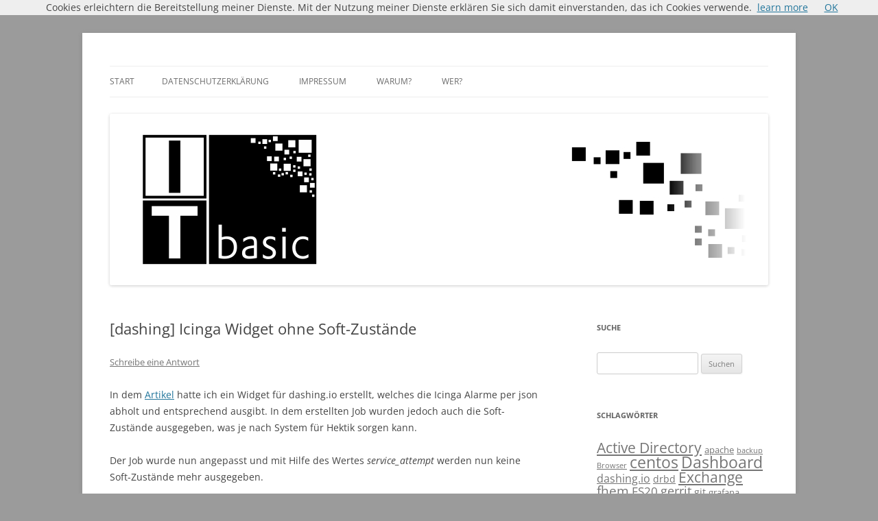

--- FILE ---
content_type: text/html; charset=UTF-8
request_url: https://www.itbasic.de/dashing-icinga-widget-ohne-soft-zustaende/
body_size: 11150
content:
<!DOCTYPE html>
<!--[if IE 7]>
<html class="ie ie7" lang="de">
<![endif]-->
<!--[if IE 8]>
<html class="ie ie8" lang="de">
<![endif]-->
<!--[if !(IE 7) & !(IE 8)]><!-->
<html lang="de">
<!--<![endif]-->
<head>
<meta charset="UTF-8" />
<meta name="viewport" content="width=device-width, initial-scale=1.0" />
<title>[dashing] Icinga Widget ohne Soft-Zustände | itbasic</title>
<link rel="profile" href="https://gmpg.org/xfn/11" />
<link rel="pingback" href="https://www.itbasic.de/xmlrpc.php">
<!--[if lt IE 9]>
<script src="https://www.itbasic.de/wp-content/themes/twentytwelve/js/html5.js?ver=3.7.0" type="text/javascript"></script>
<![endif]-->
<meta name='robots' content='max-image-preview:large' />
<link rel='dns-prefetch' href='//www.itbasic.de' />
<link rel="alternate" type="application/rss+xml" title="itbasic &raquo; Feed" href="https://www.itbasic.de/feed/" />
<link rel="alternate" type="application/rss+xml" title="itbasic &raquo; Kommentar-Feed" href="https://www.itbasic.de/comments/feed/" />
<link rel="alternate" type="application/rss+xml" title="itbasic &raquo; [dashing] Icinga Widget ohne Soft-Zustände-Kommentar-Feed" href="https://www.itbasic.de/dashing-icinga-widget-ohne-soft-zustaende/feed/" />
<link rel="alternate" title="oEmbed (JSON)" type="application/json+oembed" href="https://www.itbasic.de/wp-json/oembed/1.0/embed?url=https%3A%2F%2Fwww.itbasic.de%2Fdashing-icinga-widget-ohne-soft-zustaende%2F" />
<link rel="alternate" title="oEmbed (XML)" type="text/xml+oembed" href="https://www.itbasic.de/wp-json/oembed/1.0/embed?url=https%3A%2F%2Fwww.itbasic.de%2Fdashing-icinga-widget-ohne-soft-zustaende%2F&#038;format=xml" />
<style id='wp-img-auto-sizes-contain-inline-css' type='text/css'>
img:is([sizes=auto i],[sizes^="auto," i]){contain-intrinsic-size:3000px 1500px}
/*# sourceURL=wp-img-auto-sizes-contain-inline-css */
</style>
<style id='wp-emoji-styles-inline-css' type='text/css'>

	img.wp-smiley, img.emoji {
		display: inline !important;
		border: none !important;
		box-shadow: none !important;
		height: 1em !important;
		width: 1em !important;
		margin: 0 0.07em !important;
		vertical-align: -0.1em !important;
		background: none !important;
		padding: 0 !important;
	}
/*# sourceURL=wp-emoji-styles-inline-css */
</style>
<style id='wp-block-library-inline-css' type='text/css'>
:root{--wp-block-synced-color:#7a00df;--wp-block-synced-color--rgb:122,0,223;--wp-bound-block-color:var(--wp-block-synced-color);--wp-editor-canvas-background:#ddd;--wp-admin-theme-color:#007cba;--wp-admin-theme-color--rgb:0,124,186;--wp-admin-theme-color-darker-10:#006ba1;--wp-admin-theme-color-darker-10--rgb:0,107,160.5;--wp-admin-theme-color-darker-20:#005a87;--wp-admin-theme-color-darker-20--rgb:0,90,135;--wp-admin-border-width-focus:2px}@media (min-resolution:192dpi){:root{--wp-admin-border-width-focus:1.5px}}.wp-element-button{cursor:pointer}:root .has-very-light-gray-background-color{background-color:#eee}:root .has-very-dark-gray-background-color{background-color:#313131}:root .has-very-light-gray-color{color:#eee}:root .has-very-dark-gray-color{color:#313131}:root .has-vivid-green-cyan-to-vivid-cyan-blue-gradient-background{background:linear-gradient(135deg,#00d084,#0693e3)}:root .has-purple-crush-gradient-background{background:linear-gradient(135deg,#34e2e4,#4721fb 50%,#ab1dfe)}:root .has-hazy-dawn-gradient-background{background:linear-gradient(135deg,#faaca8,#dad0ec)}:root .has-subdued-olive-gradient-background{background:linear-gradient(135deg,#fafae1,#67a671)}:root .has-atomic-cream-gradient-background{background:linear-gradient(135deg,#fdd79a,#004a59)}:root .has-nightshade-gradient-background{background:linear-gradient(135deg,#330968,#31cdcf)}:root .has-midnight-gradient-background{background:linear-gradient(135deg,#020381,#2874fc)}:root{--wp--preset--font-size--normal:16px;--wp--preset--font-size--huge:42px}.has-regular-font-size{font-size:1em}.has-larger-font-size{font-size:2.625em}.has-normal-font-size{font-size:var(--wp--preset--font-size--normal)}.has-huge-font-size{font-size:var(--wp--preset--font-size--huge)}.has-text-align-center{text-align:center}.has-text-align-left{text-align:left}.has-text-align-right{text-align:right}.has-fit-text{white-space:nowrap!important}#end-resizable-editor-section{display:none}.aligncenter{clear:both}.items-justified-left{justify-content:flex-start}.items-justified-center{justify-content:center}.items-justified-right{justify-content:flex-end}.items-justified-space-between{justify-content:space-between}.screen-reader-text{border:0;clip-path:inset(50%);height:1px;margin:-1px;overflow:hidden;padding:0;position:absolute;width:1px;word-wrap:normal!important}.screen-reader-text:focus{background-color:#ddd;clip-path:none;color:#444;display:block;font-size:1em;height:auto;left:5px;line-height:normal;padding:15px 23px 14px;text-decoration:none;top:5px;width:auto;z-index:100000}html :where(.has-border-color){border-style:solid}html :where([style*=border-top-color]){border-top-style:solid}html :where([style*=border-right-color]){border-right-style:solid}html :where([style*=border-bottom-color]){border-bottom-style:solid}html :where([style*=border-left-color]){border-left-style:solid}html :where([style*=border-width]){border-style:solid}html :where([style*=border-top-width]){border-top-style:solid}html :where([style*=border-right-width]){border-right-style:solid}html :where([style*=border-bottom-width]){border-bottom-style:solid}html :where([style*=border-left-width]){border-left-style:solid}html :where(img[class*=wp-image-]){height:auto;max-width:100%}:where(figure){margin:0 0 1em}html :where(.is-position-sticky){--wp-admin--admin-bar--position-offset:var(--wp-admin--admin-bar--height,0px)}@media screen and (max-width:600px){html :where(.is-position-sticky){--wp-admin--admin-bar--position-offset:0px}}

/*# sourceURL=wp-block-library-inline-css */
</style><style id='global-styles-inline-css' type='text/css'>
:root{--wp--preset--aspect-ratio--square: 1;--wp--preset--aspect-ratio--4-3: 4/3;--wp--preset--aspect-ratio--3-4: 3/4;--wp--preset--aspect-ratio--3-2: 3/2;--wp--preset--aspect-ratio--2-3: 2/3;--wp--preset--aspect-ratio--16-9: 16/9;--wp--preset--aspect-ratio--9-16: 9/16;--wp--preset--color--black: #000000;--wp--preset--color--cyan-bluish-gray: #abb8c3;--wp--preset--color--white: #fff;--wp--preset--color--pale-pink: #f78da7;--wp--preset--color--vivid-red: #cf2e2e;--wp--preset--color--luminous-vivid-orange: #ff6900;--wp--preset--color--luminous-vivid-amber: #fcb900;--wp--preset--color--light-green-cyan: #7bdcb5;--wp--preset--color--vivid-green-cyan: #00d084;--wp--preset--color--pale-cyan-blue: #8ed1fc;--wp--preset--color--vivid-cyan-blue: #0693e3;--wp--preset--color--vivid-purple: #9b51e0;--wp--preset--color--blue: #21759b;--wp--preset--color--dark-gray: #444;--wp--preset--color--medium-gray: #9f9f9f;--wp--preset--color--light-gray: #e6e6e6;--wp--preset--gradient--vivid-cyan-blue-to-vivid-purple: linear-gradient(135deg,rgb(6,147,227) 0%,rgb(155,81,224) 100%);--wp--preset--gradient--light-green-cyan-to-vivid-green-cyan: linear-gradient(135deg,rgb(122,220,180) 0%,rgb(0,208,130) 100%);--wp--preset--gradient--luminous-vivid-amber-to-luminous-vivid-orange: linear-gradient(135deg,rgb(252,185,0) 0%,rgb(255,105,0) 100%);--wp--preset--gradient--luminous-vivid-orange-to-vivid-red: linear-gradient(135deg,rgb(255,105,0) 0%,rgb(207,46,46) 100%);--wp--preset--gradient--very-light-gray-to-cyan-bluish-gray: linear-gradient(135deg,rgb(238,238,238) 0%,rgb(169,184,195) 100%);--wp--preset--gradient--cool-to-warm-spectrum: linear-gradient(135deg,rgb(74,234,220) 0%,rgb(151,120,209) 20%,rgb(207,42,186) 40%,rgb(238,44,130) 60%,rgb(251,105,98) 80%,rgb(254,248,76) 100%);--wp--preset--gradient--blush-light-purple: linear-gradient(135deg,rgb(255,206,236) 0%,rgb(152,150,240) 100%);--wp--preset--gradient--blush-bordeaux: linear-gradient(135deg,rgb(254,205,165) 0%,rgb(254,45,45) 50%,rgb(107,0,62) 100%);--wp--preset--gradient--luminous-dusk: linear-gradient(135deg,rgb(255,203,112) 0%,rgb(199,81,192) 50%,rgb(65,88,208) 100%);--wp--preset--gradient--pale-ocean: linear-gradient(135deg,rgb(255,245,203) 0%,rgb(182,227,212) 50%,rgb(51,167,181) 100%);--wp--preset--gradient--electric-grass: linear-gradient(135deg,rgb(202,248,128) 0%,rgb(113,206,126) 100%);--wp--preset--gradient--midnight: linear-gradient(135deg,rgb(2,3,129) 0%,rgb(40,116,252) 100%);--wp--preset--font-size--small: 13px;--wp--preset--font-size--medium: 20px;--wp--preset--font-size--large: 36px;--wp--preset--font-size--x-large: 42px;--wp--preset--spacing--20: 0.44rem;--wp--preset--spacing--30: 0.67rem;--wp--preset--spacing--40: 1rem;--wp--preset--spacing--50: 1.5rem;--wp--preset--spacing--60: 2.25rem;--wp--preset--spacing--70: 3.38rem;--wp--preset--spacing--80: 5.06rem;--wp--preset--shadow--natural: 6px 6px 9px rgba(0, 0, 0, 0.2);--wp--preset--shadow--deep: 12px 12px 50px rgba(0, 0, 0, 0.4);--wp--preset--shadow--sharp: 6px 6px 0px rgba(0, 0, 0, 0.2);--wp--preset--shadow--outlined: 6px 6px 0px -3px rgb(255, 255, 255), 6px 6px rgb(0, 0, 0);--wp--preset--shadow--crisp: 6px 6px 0px rgb(0, 0, 0);}:where(.is-layout-flex){gap: 0.5em;}:where(.is-layout-grid){gap: 0.5em;}body .is-layout-flex{display: flex;}.is-layout-flex{flex-wrap: wrap;align-items: center;}.is-layout-flex > :is(*, div){margin: 0;}body .is-layout-grid{display: grid;}.is-layout-grid > :is(*, div){margin: 0;}:where(.wp-block-columns.is-layout-flex){gap: 2em;}:where(.wp-block-columns.is-layout-grid){gap: 2em;}:where(.wp-block-post-template.is-layout-flex){gap: 1.25em;}:where(.wp-block-post-template.is-layout-grid){gap: 1.25em;}.has-black-color{color: var(--wp--preset--color--black) !important;}.has-cyan-bluish-gray-color{color: var(--wp--preset--color--cyan-bluish-gray) !important;}.has-white-color{color: var(--wp--preset--color--white) !important;}.has-pale-pink-color{color: var(--wp--preset--color--pale-pink) !important;}.has-vivid-red-color{color: var(--wp--preset--color--vivid-red) !important;}.has-luminous-vivid-orange-color{color: var(--wp--preset--color--luminous-vivid-orange) !important;}.has-luminous-vivid-amber-color{color: var(--wp--preset--color--luminous-vivid-amber) !important;}.has-light-green-cyan-color{color: var(--wp--preset--color--light-green-cyan) !important;}.has-vivid-green-cyan-color{color: var(--wp--preset--color--vivid-green-cyan) !important;}.has-pale-cyan-blue-color{color: var(--wp--preset--color--pale-cyan-blue) !important;}.has-vivid-cyan-blue-color{color: var(--wp--preset--color--vivid-cyan-blue) !important;}.has-vivid-purple-color{color: var(--wp--preset--color--vivid-purple) !important;}.has-black-background-color{background-color: var(--wp--preset--color--black) !important;}.has-cyan-bluish-gray-background-color{background-color: var(--wp--preset--color--cyan-bluish-gray) !important;}.has-white-background-color{background-color: var(--wp--preset--color--white) !important;}.has-pale-pink-background-color{background-color: var(--wp--preset--color--pale-pink) !important;}.has-vivid-red-background-color{background-color: var(--wp--preset--color--vivid-red) !important;}.has-luminous-vivid-orange-background-color{background-color: var(--wp--preset--color--luminous-vivid-orange) !important;}.has-luminous-vivid-amber-background-color{background-color: var(--wp--preset--color--luminous-vivid-amber) !important;}.has-light-green-cyan-background-color{background-color: var(--wp--preset--color--light-green-cyan) !important;}.has-vivid-green-cyan-background-color{background-color: var(--wp--preset--color--vivid-green-cyan) !important;}.has-pale-cyan-blue-background-color{background-color: var(--wp--preset--color--pale-cyan-blue) !important;}.has-vivid-cyan-blue-background-color{background-color: var(--wp--preset--color--vivid-cyan-blue) !important;}.has-vivid-purple-background-color{background-color: var(--wp--preset--color--vivid-purple) !important;}.has-black-border-color{border-color: var(--wp--preset--color--black) !important;}.has-cyan-bluish-gray-border-color{border-color: var(--wp--preset--color--cyan-bluish-gray) !important;}.has-white-border-color{border-color: var(--wp--preset--color--white) !important;}.has-pale-pink-border-color{border-color: var(--wp--preset--color--pale-pink) !important;}.has-vivid-red-border-color{border-color: var(--wp--preset--color--vivid-red) !important;}.has-luminous-vivid-orange-border-color{border-color: var(--wp--preset--color--luminous-vivid-orange) !important;}.has-luminous-vivid-amber-border-color{border-color: var(--wp--preset--color--luminous-vivid-amber) !important;}.has-light-green-cyan-border-color{border-color: var(--wp--preset--color--light-green-cyan) !important;}.has-vivid-green-cyan-border-color{border-color: var(--wp--preset--color--vivid-green-cyan) !important;}.has-pale-cyan-blue-border-color{border-color: var(--wp--preset--color--pale-cyan-blue) !important;}.has-vivid-cyan-blue-border-color{border-color: var(--wp--preset--color--vivid-cyan-blue) !important;}.has-vivid-purple-border-color{border-color: var(--wp--preset--color--vivid-purple) !important;}.has-vivid-cyan-blue-to-vivid-purple-gradient-background{background: var(--wp--preset--gradient--vivid-cyan-blue-to-vivid-purple) !important;}.has-light-green-cyan-to-vivid-green-cyan-gradient-background{background: var(--wp--preset--gradient--light-green-cyan-to-vivid-green-cyan) !important;}.has-luminous-vivid-amber-to-luminous-vivid-orange-gradient-background{background: var(--wp--preset--gradient--luminous-vivid-amber-to-luminous-vivid-orange) !important;}.has-luminous-vivid-orange-to-vivid-red-gradient-background{background: var(--wp--preset--gradient--luminous-vivid-orange-to-vivid-red) !important;}.has-very-light-gray-to-cyan-bluish-gray-gradient-background{background: var(--wp--preset--gradient--very-light-gray-to-cyan-bluish-gray) !important;}.has-cool-to-warm-spectrum-gradient-background{background: var(--wp--preset--gradient--cool-to-warm-spectrum) !important;}.has-blush-light-purple-gradient-background{background: var(--wp--preset--gradient--blush-light-purple) !important;}.has-blush-bordeaux-gradient-background{background: var(--wp--preset--gradient--blush-bordeaux) !important;}.has-luminous-dusk-gradient-background{background: var(--wp--preset--gradient--luminous-dusk) !important;}.has-pale-ocean-gradient-background{background: var(--wp--preset--gradient--pale-ocean) !important;}.has-electric-grass-gradient-background{background: var(--wp--preset--gradient--electric-grass) !important;}.has-midnight-gradient-background{background: var(--wp--preset--gradient--midnight) !important;}.has-small-font-size{font-size: var(--wp--preset--font-size--small) !important;}.has-medium-font-size{font-size: var(--wp--preset--font-size--medium) !important;}.has-large-font-size{font-size: var(--wp--preset--font-size--large) !important;}.has-x-large-font-size{font-size: var(--wp--preset--font-size--x-large) !important;}
/*# sourceURL=global-styles-inline-css */
</style>

<style id='classic-theme-styles-inline-css' type='text/css'>
/*! This file is auto-generated */
.wp-block-button__link{color:#fff;background-color:#32373c;border-radius:9999px;box-shadow:none;text-decoration:none;padding:calc(.667em + 2px) calc(1.333em + 2px);font-size:1.125em}.wp-block-file__button{background:#32373c;color:#fff;text-decoration:none}
/*# sourceURL=/wp-includes/css/classic-themes.min.css */
</style>
<link rel='stylesheet' id='twentytwelve-fonts-css' href='https://www.itbasic.de/wp-content/themes/twentytwelve/fonts/font-open-sans.css?ver=20230328' type='text/css' media='all' />
<link rel='stylesheet' id='twentytwelve-style-css' href='https://www.itbasic.de/wp-content/themes/twentytwelve/style.css?ver=20250415' type='text/css' media='all' />
<link rel='stylesheet' id='twentytwelve-block-style-css' href='https://www.itbasic.de/wp-content/themes/twentytwelve/css/blocks.css?ver=20240812' type='text/css' media='all' />
<link rel='stylesheet' id='taxopress-frontend-css-css' href='https://www.itbasic.de/wp-content/plugins/simple-tags/assets/frontend/css/frontend.css?ver=3.36.0' type='text/css' media='all' />
<script type="text/javascript" src="https://www.itbasic.de/wp-includes/js/jquery/jquery.min.js?ver=3.7.1" id="jquery-core-js"></script>
<script type="text/javascript" src="https://www.itbasic.de/wp-includes/js/jquery/jquery-migrate.min.js?ver=3.4.1" id="jquery-migrate-js"></script>
<script type="text/javascript" src="https://www.itbasic.de/wp-content/themes/twentytwelve/js/navigation.js?ver=20250303" id="twentytwelve-navigation-js" defer="defer" data-wp-strategy="defer"></script>
<script type="text/javascript" src="https://www.itbasic.de/wp-content/plugins/simple-tags/assets/frontend/js/frontend.js?ver=3.36.0" id="taxopress-frontend-js-js"></script>
<link rel="https://api.w.org/" href="https://www.itbasic.de/wp-json/" /><link rel="alternate" title="JSON" type="application/json" href="https://www.itbasic.de/wp-json/wp/v2/posts/2964" /><link rel="EditURI" type="application/rsd+xml" title="RSD" href="https://www.itbasic.de/xmlrpc.php?rsd" />
<meta name="generator" content="WordPress 6.9" />
<link rel="canonical" href="https://www.itbasic.de/dashing-icinga-widget-ohne-soft-zustaende/" />
<link rel='shortlink' href='https://www.itbasic.de/?p=2964' />
	<style type="text/css" id="twentytwelve-header-css">
		.site-title,
	.site-description {
		position: absolute;
		clip-path: inset(50%);
	}
			</style>
	<style type="text/css" id="custom-background-css">
body.custom-background { background-color: #9b9b9b; }
</style>
	</head>

<body class="wp-singular post-template-default single single-post postid-2964 single-format-standard custom-background wp-embed-responsive wp-theme-twentytwelve custom-font-enabled">
<div id="page" class="hfeed site">
	<a class="screen-reader-text skip-link" href="#content">Zum Inhalt springen</a>
	<header id="masthead" class="site-header">
		<hgroup>
					<h1 class="site-title"><a href="https://www.itbasic.de/" rel="home" >itbasic</a></h1>
			<h2 class="site-description"></h2>
		</hgroup>

		<nav id="site-navigation" class="main-navigation">
			<button class="menu-toggle">Menü</button>
			<div class="nav-menu"><ul>
<li ><a href="https://www.itbasic.de/">Start</a></li><li class="page_item page-item-2908"><a href="https://www.itbasic.de/datenschutzerklaerung/">Datenschutzerklärung</a></li>
<li class="page_item page-item-32"><a href="https://www.itbasic.de/impressum/">Impressum</a></li>
<li class="page_item page-item-141"><a href="https://www.itbasic.de/warum/">Warum?</a></li>
<li class="page_item page-item-301"><a href="https://www.itbasic.de/wer/">Wer?</a></li>
</ul></div>
		</nav><!-- #site-navigation -->

				<a href="https://www.itbasic.de/"  rel="home"><img src="https://www.itbasic.de/wp-content/uploads/2013/01/header.gif" width="960" height="250" alt="itbasic" class="header-image" decoding="async" fetchpriority="high" /></a>
			</header><!-- #masthead -->

	<div id="main" class="wrapper">

	<div id="primary" class="site-content">
		<div id="content" role="main">

			
				
	<article id="post-2964" class="post-2964 post type-post status-publish format-standard hentry category-linux category-osbn category-raspberry-pi category-ubuntuusers tag-dashboard tag-dashing-io">
				<header class="entry-header">
			
						<h1 class="entry-title">[dashing] Icinga Widget ohne Soft-Zustände</h1>
										<div class="comments-link">
					<a href="https://www.itbasic.de/dashing-icinga-widget-ohne-soft-zustaende/#respond"><span class="leave-reply">Schreibe eine Antwort</span></a>				</div><!-- .comments-link -->
					</header><!-- .entry-header -->

				<div class="entry-content">
			<p>In dem <a href="https://www.itbasic.de/dashing-informationen-aus-dem-icinga-auf-dem-dashboard/" target="_blank" rel="noopener noreferrer">Artikel</a> hatte ich ein Widget für dashing.io erstellt, welches die Icinga Alarme per json abholt und entsprechend ausgibt. In dem erstellten Job wurden jedoch auch die Soft-Zustände ausgegeben, was je nach System für Hektik sorgen kann.</p>
<p>Der Job wurde nun angepasst und mit Hilfe des Wertes <em>service_attempt</em> werden nun keine Soft-Zustände mehr ausgegeben.</p>
<p><code>attempt = werte[idx]["service_attempt"].split('/')<br />
if attempt[0] == attempt[1]<br />
if werte[idx]["service_state"].to_i == 0<br />
dalert = "OK"<br />
end<br />
if werte[idx]["service_state"].to_i == 1<br />
dalert = "WARNING"<br />
z_warning += 1<br />
end<br />
if werte[idx]["service_state"].to_i == 2<br />
dalert = "CRITICAL"<br />
z_critical += 1<br />
end<br />
if werte[idx]["service_state"].to_i == 3<br />
dalert = "UNKNOWN"<br />
z_unknown += 1<br />
end<br />
laenge += 1<br />
if laenge.to_i &lt;= 20<br />
review_content[laenge] = {:host =&gt; werte[idx][„host_name“],:what =&gt; werte[idx][„service_description“],:alert =&gt; dalert}<br />
end<br />
end</code></p>
					</div><!-- .entry-content -->
		
		<footer class="entry-meta">
			Dieser Beitrag wurde am <a href="https://www.itbasic.de/dashing-icinga-widget-ohne-soft-zustaende/" title="19:58" rel="bookmark"><time class="entry-date" datetime="2017-06-01T19:58:52+00:00">1. Juni 2017</time></a><span class="by-author"> von <span class="author vcard"><a class="url fn n" href="https://www.itbasic.de/author/hermann/" title="Alle Beiträge von hermann anzeigen" rel="author">hermann</a></span></span> in <a href="https://www.itbasic.de/category/linux/" rel="category tag">linux</a>, <a href="https://www.itbasic.de/category/osbn/" rel="category tag">osbn</a>, <a href="https://www.itbasic.de/category/raspberry-pi/" rel="category tag">Raspberry Pi</a>, <a href="https://www.itbasic.de/category/ubuntuusers/" rel="category tag">ubuntuusers</a> veröffentlicht. Schlagworte: <a href="https://www.itbasic.de/tag/dashboard/" rel="tag">Dashboard</a>, <a href="https://www.itbasic.de/tag/dashing-io/" rel="tag">dashing.io</a>.								</footer><!-- .entry-meta -->
	</article><!-- #post -->

				<nav class="nav-single">
					<h3 class="assistive-text">Beitragsnavigation</h3>
					<span class="nav-previous"><a href="https://www.itbasic.de/puppet-installation-apache-web-server/" rel="prev"><span class="meta-nav">&larr;</span> [puppet] installation Apache web Server</a></span>
					<span class="nav-next"><a href="https://www.itbasic.de/dashing-willkommen-firma-xyz-ueber-den-gesamten-bildschirm/" rel="next">[dashing] Willkommen Firma xyz über den gesamten Bildschirm <span class="meta-nav">&rarr;</span></a></span>
				</nav><!-- .nav-single -->

				
<div id="comments" class="comments-area">

	
	
		<div id="respond" class="comment-respond">
		<h3 id="reply-title" class="comment-reply-title">Schreibe einen Kommentar <small><a rel="nofollow" id="cancel-comment-reply-link" href="/dashing-icinga-widget-ohne-soft-zustaende/#respond" style="display:none;">Antwort abbrechen</a></small></h3><form action="https://www.itbasic.de/wp-comments-post.php" method="post" id="commentform" class="comment-form"><p class="comment-notes"><span id="email-notes">Deine E-Mail-Adresse wird nicht veröffentlicht.</span> <span class="required-field-message">Erforderliche Felder sind mit <span class="required">*</span> markiert</span></p><p class="comment-form-comment"><label for="comment">Kommentar <span class="required">*</span></label> <textarea autocomplete="new-password"  id="g4c56fb65b"  name="g4c56fb65b"   cols="45" rows="8" maxlength="65525" required="required"></textarea><textarea id="comment" aria-label="hp-comment" aria-hidden="true" name="comment" autocomplete="new-password" style="padding:0 !important;clip:rect(1px, 1px, 1px, 1px) !important;position:absolute !important;white-space:nowrap !important;height:1px !important;width:1px !important;overflow:hidden !important;" tabindex="-1"></textarea><script data-noptimize>document.getElementById("comment").setAttribute( "id", "a067cf3714f3d73531792afbbe59d4ce" );document.getElementById("g4c56fb65b").setAttribute( "id", "comment" );</script></p><p class="comment-form-author"><label for="author">Name <span class="required">*</span></label> <input id="author" name="author" type="text" value="" size="30" maxlength="245" autocomplete="name" required="required" /></p>
<p class="comment-form-email"><label for="email">E-Mail-Adresse <span class="required">*</span></label> <input id="email" name="email" type="text" value="" size="30" maxlength="100" aria-describedby="email-notes" autocomplete="email" required="required" /></p>
<p class="comment-form-url"><label for="url">Website</label> <input id="url" name="url" type="text" value="" size="30" maxlength="200" autocomplete="url" /></p>
<p class="form-submit"><input name="submit" type="submit" id="submit" class="submit" value="Kommentar abschicken" /> <input type='hidden' name='comment_post_ID' value='2964' id='comment_post_ID' />
<input type='hidden' name='comment_parent' id='comment_parent' value='0' />
</p></form>	</div><!-- #respond -->
	
</div><!-- #comments .comments-area -->

			
		</div><!-- #content -->
	</div><!-- #primary -->


			<div id="secondary" class="widget-area" role="complementary">
			<aside id="search-3" class="widget widget_search"><h3 class="widget-title">Suche</h3><form role="search" method="get" id="searchform" class="searchform" action="https://www.itbasic.de/">
				<div>
					<label class="screen-reader-text" for="s">Suche nach:</label>
					<input type="text" value="" name="s" id="s" />
					<input type="submit" id="searchsubmit" value="Suchen" />
				</div>
			</form></aside><aside id="tag_cloud-4" class="widget widget_tag_cloud"><h3 class="widget-title">Schlagwörter</h3><div class="tagcloud"><ul class='wp-tag-cloud' role='list'>
	<li><a href="https://www.itbasic.de/tag/active-directory/" class="tag-cloud-link tag-link-13 tag-link-position-1" style="font-size: 16.018181818182pt;" aria-label="Active Directory (12 Einträge)">Active Directory</a></li>
	<li><a href="https://www.itbasic.de/tag/apache/" class="tag-cloud-link tag-link-89 tag-link-position-2" style="font-size: 9.5272727272727pt;" aria-label="apache (3 Einträge)">apache</a></li>
	<li><a href="https://www.itbasic.de/tag/backup/" class="tag-cloud-link tag-link-7 tag-link-position-3" style="font-size: 8pt;" aria-label="backup (2 Einträge)">backup</a></li>
	<li><a href="https://www.itbasic.de/tag/browser/" class="tag-cloud-link tag-link-75 tag-link-position-4" style="font-size: 8pt;" aria-label="Browser (2 Einträge)">Browser</a></li>
	<li><a href="https://www.itbasic.de/tag/centos/" class="tag-cloud-link tag-link-88 tag-link-position-5" style="font-size: 17.545454545455pt;" aria-label="centos (16 Einträge)">centos</a></li>
	<li><a href="https://www.itbasic.de/tag/dashboard/" class="tag-cloud-link tag-link-211 tag-link-position-6" style="font-size: 17.545454545455pt;" aria-label="Dashboard (16 Einträge)">Dashboard</a></li>
	<li><a href="https://www.itbasic.de/tag/dashing-io/" class="tag-cloud-link tag-link-224 tag-link-position-7" style="font-size: 11.818181818182pt;" aria-label="dashing.io (5 Einträge)">dashing.io</a></li>
	<li><a href="https://www.itbasic.de/tag/drbd/" class="tag-cloud-link tag-link-177 tag-link-position-8" style="font-size: 10.8pt;" aria-label="drbd (4 Einträge)">drbd</a></li>
	<li><a href="https://www.itbasic.de/tag/exchange/" class="tag-cloud-link tag-link-34 tag-link-position-9" style="font-size: 15.636363636364pt;" aria-label="Exchange (11 Einträge)">Exchange</a></li>
	<li><a href="https://www.itbasic.de/tag/fhem/" class="tag-cloud-link tag-link-155 tag-link-position-10" style="font-size: 14.618181818182pt;" aria-label="fhem (9 Einträge)">fhem</a></li>
	<li><a href="https://www.itbasic.de/tag/fs20/" class="tag-cloud-link tag-link-108 tag-link-position-11" style="font-size: 12.709090909091pt;" aria-label="FS20 (6 Einträge)">FS20</a></li>
	<li><a href="https://www.itbasic.de/tag/gerrit/" class="tag-cloud-link tag-link-92 tag-link-position-12" style="font-size: 13.345454545455pt;" aria-label="gerrit (7 Einträge)">gerrit</a></li>
	<li><a href="https://www.itbasic.de/tag/git/" class="tag-cloud-link tag-link-83 tag-link-position-13" style="font-size: 10.8pt;" aria-label="git (4 Einträge)">git</a></li>
	<li><a href="https://www.itbasic.de/tag/grafana/" class="tag-cloud-link tag-link-233 tag-link-position-14" style="font-size: 9.5272727272727pt;" aria-label="grafana (3 Einträge)">grafana</a></li>
	<li><a href="https://www.itbasic.de/tag/gruppen/" class="tag-cloud-link tag-link-23 tag-link-position-15" style="font-size: 9.5272727272727pt;" aria-label="Gruppen (3 Einträge)">Gruppen</a></li>
	<li><a href="https://www.itbasic.de/tag/ha/" class="tag-cloud-link tag-link-178 tag-link-position-16" style="font-size: 9.5272727272727pt;" aria-label="ha (3 Einträge)">ha</a></li>
	<li><a href="https://www.itbasic.de/tag/hausautomation/" class="tag-cloud-link tag-link-109 tag-link-position-17" style="font-size: 22pt;" aria-label="Hausautomation (37 Einträge)">Hausautomation</a></li>
	<li><a href="https://www.itbasic.de/tag/htc/" class="tag-cloud-link tag-link-77 tag-link-position-18" style="font-size: 9.5272727272727pt;" aria-label="HTC (3 Einträge)">HTC</a></li>
	<li><a href="https://www.itbasic.de/tag/ice-cream-sandwich/" class="tag-cloud-link tag-link-116 tag-link-position-19" style="font-size: 8pt;" aria-label="Ice Cream Sandwich (2 Einträge)">Ice Cream Sandwich</a></li>
	<li><a href="https://www.itbasic.de/tag/mac/" class="tag-cloud-link tag-link-208 tag-link-position-20" style="font-size: 8pt;" aria-label="mac (2 Einträge)">mac</a></li>
	<li><a href="https://www.itbasic.de/tag/mysql/" class="tag-cloud-link tag-link-111 tag-link-position-21" style="font-size: 8pt;" aria-label="mysql (2 Einträge)">mysql</a></li>
	<li><a href="https://www.itbasic.de/tag/nginx/" class="tag-cloud-link tag-link-201 tag-link-position-22" style="font-size: 12.709090909091pt;" aria-label="nginx (6 Einträge)">nginx</a></li>
	<li><a href="https://www.itbasic.de/tag/office-2011/" class="tag-cloud-link tag-link-40 tag-link-position-23" style="font-size: 8pt;" aria-label="office 2011 (2 Einträge)">office 2011</a></li>
	<li><a href="https://www.itbasic.de/tag/onewire/" class="tag-cloud-link tag-link-169 tag-link-position-24" style="font-size: 9.5272727272727pt;" aria-label="OneWire (3 Einträge)">OneWire</a></li>
	<li><a href="https://www.itbasic.de/tag/openhab/" class="tag-cloud-link tag-link-192 tag-link-position-25" style="font-size: 19.709090909091pt;" aria-label="openhab (24 Einträge)">openhab</a></li>
	<li><a href="https://www.itbasic.de/tag/outlook/" class="tag-cloud-link tag-link-105 tag-link-position-26" style="font-size: 15.127272727273pt;" aria-label="Outlook (10 Einträge)">Outlook</a></li>
	<li><a href="https://www.itbasic.de/tag/outlook-2011/" class="tag-cloud-link tag-link-41 tag-link-position-27" style="font-size: 9.5272727272727pt;" aria-label="outlook 2011 (3 Einträge)">outlook 2011</a></li>
	<li><a href="https://www.itbasic.de/tag/passwort/" class="tag-cloud-link tag-link-71 tag-link-position-28" style="font-size: 8pt;" aria-label="Passwort (2 Einträge)">Passwort</a></li>
	<li><a href="https://www.itbasic.de/tag/powershell/" class="tag-cloud-link tag-link-12 tag-link-position-29" style="font-size: 18.945454545455pt;" aria-label="Powershell (21 Einträge)">Powershell</a></li>
	<li><a href="https://www.itbasic.de/tag/puppet/" class="tag-cloud-link tag-link-223 tag-link-position-30" style="font-size: 10.8pt;" aria-label="puppet (4 Einträge)">puppet</a></li>
	<li><a href="https://www.itbasic.de/tag/rasbperry-pi/" class="tag-cloud-link tag-link-139 tag-link-position-31" style="font-size: 13.981818181818pt;" aria-label="Rasbperry Pi (8 Einträge)">Rasbperry Pi</a></li>
	<li><a href="https://www.itbasic.de/tag/raspberry-pi/" class="tag-cloud-link tag-link-210 tag-link-position-32" style="font-size: 18.690909090909pt;" aria-label="Raspberry Pi (20 Einträge)">Raspberry Pi</a></li>
	<li><a href="https://www.itbasic.de/tag/remotedesktop/" class="tag-cloud-link tag-link-38 tag-link-position-33" style="font-size: 8pt;" aria-label="Remotedesktop (2 Einträge)">Remotedesktop</a></li>
	<li><a href="https://www.itbasic.de/tag/shell/" class="tag-cloud-link tag-link-5 tag-link-position-34" style="font-size: 11.818181818182pt;" aria-label="shell (5 Einträge)">shell</a></li>
	<li><a href="https://www.itbasic.de/tag/smart-home/" class="tag-cloud-link tag-link-214 tag-link-position-35" style="font-size: 16.527272727273pt;" aria-label="smart home (13 Einträge)">smart home</a></li>
	<li><a href="https://www.itbasic.de/tag/smart-living/" class="tag-cloud-link tag-link-218 tag-link-position-36" style="font-size: 16.018181818182pt;" aria-label="smart living (12 Einträge)">smart living</a></li>
	<li><a href="https://www.itbasic.de/tag/ssh/" class="tag-cloud-link tag-link-19 tag-link-position-37" style="font-size: 13.345454545455pt;" aria-label="ssh (7 Einträge)">ssh</a></li>
	<li><a href="https://www.itbasic.de/tag/tomcat/" class="tag-cloud-link tag-link-16 tag-link-position-38" style="font-size: 9.5272727272727pt;" aria-label="tomcat (3 Einträge)">tomcat</a></li>
	<li><a href="https://www.itbasic.de/tag/vdr/" class="tag-cloud-link tag-link-156 tag-link-position-39" style="font-size: 9.5272727272727pt;" aria-label="vdr (3 Einträge)">vdr</a></li>
	<li><a href="https://www.itbasic.de/tag/verteiler/" class="tag-cloud-link tag-link-118 tag-link-position-40" style="font-size: 8pt;" aria-label="Verteiler (2 Einträge)">Verteiler</a></li>
	<li><a href="https://www.itbasic.de/tag/vhost/" class="tag-cloud-link tag-link-104 tag-link-position-41" style="font-size: 9.5272727272727pt;" aria-label="vhost (3 Einträge)">vhost</a></li>
	<li><a href="https://www.itbasic.de/tag/windows-freigabe/" class="tag-cloud-link tag-link-10 tag-link-position-42" style="font-size: 8pt;" aria-label="Windows-Freigabe (2 Einträge)">Windows-Freigabe</a></li>
	<li><a href="https://www.itbasic.de/tag/xbmc/" class="tag-cloud-link tag-link-8 tag-link-position-43" style="font-size: 9.5272727272727pt;" aria-label="xbmc (3 Einträge)">xbmc</a></li>
	<li><a href="https://www.itbasic.de/tag/offentlicher-ordner/" class="tag-cloud-link tag-link-35 tag-link-position-44" style="font-size: 8pt;" aria-label="Öffentlicher Ordner (2 Einträge)">Öffentlicher Ordner</a></li>
	<li><a href="https://www.itbasic.de/tag/uberwachung/" class="tag-cloud-link tag-link-163 tag-link-position-45" style="font-size: 9.5272727272727pt;" aria-label="Überwachung (3 Einträge)">Überwachung</a></li>
</ul>
</div>
</aside><aside id="linkcat-2" class="widget widget_links"><h3 class="widget-title">Blogroll</h3>
	<ul class='xoxo blogroll'>
<li><a href="http://24punkt.de/" rel="friend" target="_blank">24punkt.de</a></li>
<li><a href="http://www.loggn.de/" target="_blank">loggn.de</a></li>
<li><a href="http://www.pialuise.de" target="_blank">Meine Maus</a></li>

	</ul>
</aside>
<aside id="meta-2" class="widget widget_meta"><h3 class="widget-title">Meta</h3>
		<ul>
						<li><a href="https://www.itbasic.de/wp-login.php">Anmelden</a></li>
			<li><a href="https://www.itbasic.de/feed/">Feed der Einträge</a></li>
			<li><a href="https://www.itbasic.de/comments/feed/">Kommentar-Feed</a></li>

			<li><a href="https://de.wordpress.org/">WordPress.org</a></li>
		</ul>

		</aside>		</div><!-- #secondary -->
		</div><!-- #main .wrapper -->
	<footer id="colophon" role="contentinfo">
		<div class="site-info">
						<a class="privacy-policy-link" href="https://www.itbasic.de/impressum/" rel="privacy-policy">Impressum</a><span role="separator" aria-hidden="true"></span>			<a href="https://de.wordpress.org/" class="imprint" title="Semantic Personal Publishing Platform">
				Mit Stolz präsentiert von WordPress			</a>
		</div><!-- .site-info -->
	</footer><!-- #colophon -->
</div><!-- #page -->

<script type="speculationrules">
{"prefetch":[{"source":"document","where":{"and":[{"href_matches":"/*"},{"not":{"href_matches":["/wp-*.php","/wp-admin/*","/wp-content/uploads/*","/wp-content/*","/wp-content/plugins/*","/wp-content/themes/twentytwelve/*","/*\\?(.+)"]}},{"not":{"selector_matches":"a[rel~=\"nofollow\"]"}},{"not":{"selector_matches":".no-prefetch, .no-prefetch a"}}]},"eagerness":"conservative"}]}
</script>
				
				<script src="https://www.itbasic.de/wp-content/plugins/wp-cookiechoise/js/cookiechoices.js"></script>

								<script>
				  document.addEventListener('DOMContentLoaded', function(event) {
					cookieChoices.showCookieConsentBar('Cookies erleichtern die Bereitstellung meiner Dienste. Mit der Nutzung meiner Dienste erklären Sie sich damit einverstanden, das ich Cookies verwende.','OK', 'learn more', 'http://www.cookiechoice.org');
				  });
				</script>
				<script type="text/javascript" src="https://www.itbasic.de/wp-includes/js/comment-reply.min.js?ver=6.9" id="comment-reply-js" async="async" data-wp-strategy="async" fetchpriority="low"></script>
<script id="wp-emoji-settings" type="application/json">
{"baseUrl":"https://s.w.org/images/core/emoji/17.0.2/72x72/","ext":".png","svgUrl":"https://s.w.org/images/core/emoji/17.0.2/svg/","svgExt":".svg","source":{"concatemoji":"https://www.itbasic.de/wp-includes/js/wp-emoji-release.min.js?ver=6.9"}}
</script>
<script type="module">
/* <![CDATA[ */
/*! This file is auto-generated */
const a=JSON.parse(document.getElementById("wp-emoji-settings").textContent),o=(window._wpemojiSettings=a,"wpEmojiSettingsSupports"),s=["flag","emoji"];function i(e){try{var t={supportTests:e,timestamp:(new Date).valueOf()};sessionStorage.setItem(o,JSON.stringify(t))}catch(e){}}function c(e,t,n){e.clearRect(0,0,e.canvas.width,e.canvas.height),e.fillText(t,0,0);t=new Uint32Array(e.getImageData(0,0,e.canvas.width,e.canvas.height).data);e.clearRect(0,0,e.canvas.width,e.canvas.height),e.fillText(n,0,0);const a=new Uint32Array(e.getImageData(0,0,e.canvas.width,e.canvas.height).data);return t.every((e,t)=>e===a[t])}function p(e,t){e.clearRect(0,0,e.canvas.width,e.canvas.height),e.fillText(t,0,0);var n=e.getImageData(16,16,1,1);for(let e=0;e<n.data.length;e++)if(0!==n.data[e])return!1;return!0}function u(e,t,n,a){switch(t){case"flag":return n(e,"\ud83c\udff3\ufe0f\u200d\u26a7\ufe0f","\ud83c\udff3\ufe0f\u200b\u26a7\ufe0f")?!1:!n(e,"\ud83c\udde8\ud83c\uddf6","\ud83c\udde8\u200b\ud83c\uddf6")&&!n(e,"\ud83c\udff4\udb40\udc67\udb40\udc62\udb40\udc65\udb40\udc6e\udb40\udc67\udb40\udc7f","\ud83c\udff4\u200b\udb40\udc67\u200b\udb40\udc62\u200b\udb40\udc65\u200b\udb40\udc6e\u200b\udb40\udc67\u200b\udb40\udc7f");case"emoji":return!a(e,"\ud83e\u1fac8")}return!1}function f(e,t,n,a){let r;const o=(r="undefined"!=typeof WorkerGlobalScope&&self instanceof WorkerGlobalScope?new OffscreenCanvas(300,150):document.createElement("canvas")).getContext("2d",{willReadFrequently:!0}),s=(o.textBaseline="top",o.font="600 32px Arial",{});return e.forEach(e=>{s[e]=t(o,e,n,a)}),s}function r(e){var t=document.createElement("script");t.src=e,t.defer=!0,document.head.appendChild(t)}a.supports={everything:!0,everythingExceptFlag:!0},new Promise(t=>{let n=function(){try{var e=JSON.parse(sessionStorage.getItem(o));if("object"==typeof e&&"number"==typeof e.timestamp&&(new Date).valueOf()<e.timestamp+604800&&"object"==typeof e.supportTests)return e.supportTests}catch(e){}return null}();if(!n){if("undefined"!=typeof Worker&&"undefined"!=typeof OffscreenCanvas&&"undefined"!=typeof URL&&URL.createObjectURL&&"undefined"!=typeof Blob)try{var e="postMessage("+f.toString()+"("+[JSON.stringify(s),u.toString(),c.toString(),p.toString()].join(",")+"));",a=new Blob([e],{type:"text/javascript"});const r=new Worker(URL.createObjectURL(a),{name:"wpTestEmojiSupports"});return void(r.onmessage=e=>{i(n=e.data),r.terminate(),t(n)})}catch(e){}i(n=f(s,u,c,p))}t(n)}).then(e=>{for(const n in e)a.supports[n]=e[n],a.supports.everything=a.supports.everything&&a.supports[n],"flag"!==n&&(a.supports.everythingExceptFlag=a.supports.everythingExceptFlag&&a.supports[n]);var t;a.supports.everythingExceptFlag=a.supports.everythingExceptFlag&&!a.supports.flag,a.supports.everything||((t=a.source||{}).concatemoji?r(t.concatemoji):t.wpemoji&&t.twemoji&&(r(t.twemoji),r(t.wpemoji)))});
//# sourceURL=https://www.itbasic.de/wp-includes/js/wp-emoji-loader.min.js
/* ]]> */
</script>
</body>
</html>
